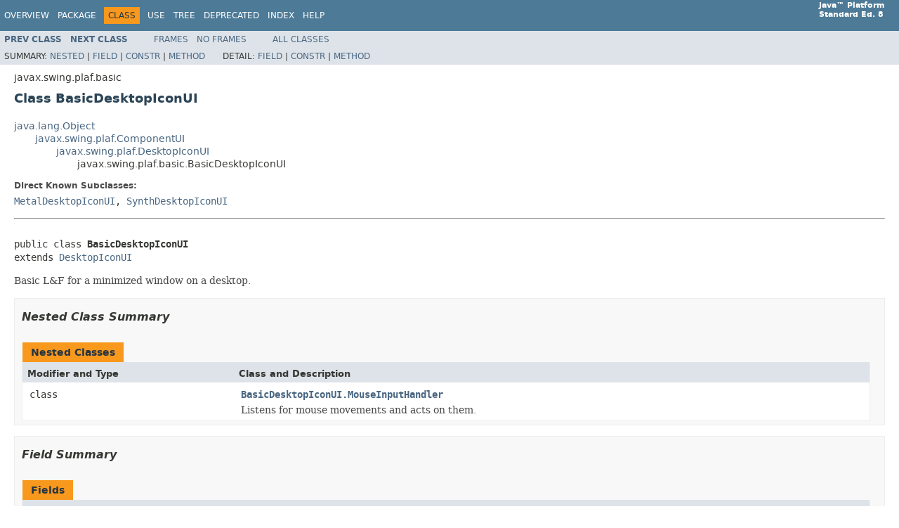

--- FILE ---
content_type: text/html; charset=UTF-8
request_url: http://ld2015.scusa.lsu.edu/java/8-docs/api/javax/swing/plaf/basic/BasicDesktopIconUI.html
body_size: 36519
content:
<!DOCTYPE HTML PUBLIC "-//W3C//DTD HTML 4.01 Transitional//EN" "http://www.w3.org/TR/html4/loose.dtd">
<!-- NewPage -->
<html lang="en">
<head>
<!-- Generated by javadoc (1.8.0_65) on Tue Oct 06 17:23:45 PDT 2015 -->
<title>BasicDesktopIconUI (Java Platform SE 8 )</title>
<meta name="date" content="2015-10-06">
<meta name="keywords" content="javax.swing.plaf.basic.BasicDesktopIconUI class">
<meta name="keywords" content="desktopIcon">
<meta name="keywords" content="frame">
<meta name="keywords" content="iconPane">
<meta name="keywords" content="createUI()">
<meta name="keywords" content="installUI()">
<meta name="keywords" content="uninstallUI()">
<meta name="keywords" content="installComponents()">
<meta name="keywords" content="uninstallComponents()">
<meta name="keywords" content="installListeners()">
<meta name="keywords" content="uninstallListeners()">
<meta name="keywords" content="installDefaults()">
<meta name="keywords" content="uninstallDefaults()">
<meta name="keywords" content="createMouseInputListener()">
<meta name="keywords" content="getPreferredSize()">
<meta name="keywords" content="getMinimumSize()">
<meta name="keywords" content="getMaximumSize()">
<meta name="keywords" content="getInsets()">
<meta name="keywords" content="deiconize()">
<link rel="stylesheet" type="text/css" href="../../../../stylesheet.css" title="Style">
<script type="text/javascript" src="../../../../script.js"></script>
</head>
<body>
<script type="text/javascript"><!--
    try {
        if (location.href.indexOf('is-external=true') == -1) {
            parent.document.title="BasicDesktopIconUI (Java Platform SE 8 )";
        }
    }
    catch(err) {
    }
//-->
var methods = {"i0":10,"i1":9,"i2":10,"i3":10,"i4":10,"i5":10,"i6":10,"i7":10,"i8":10,"i9":10,"i10":10,"i11":10,"i12":10,"i13":10,"i14":10};
var tabs = {65535:["t0","All Methods"],1:["t1","Static Methods"],2:["t2","Instance Methods"],8:["t4","Concrete Methods"]};
var altColor = "altColor";
var rowColor = "rowColor";
var tableTab = "tableTab";
var activeTableTab = "activeTableTab";
</script>
<noscript>
<div>JavaScript is disabled on your browser.</div>
</noscript>
<!-- ========= START OF TOP NAVBAR ======= -->
<div class="topNav"><a name="navbar.top">
<!--   -->
</a>
<div class="skipNav"><a href="#skip.navbar.top" title="Skip navigation links">Skip navigation links</a></div>
<a name="navbar.top.firstrow">
<!--   -->
</a>
<ul class="navList" title="Navigation">
<li><a href="../../../../overview-summary.html">Overview</a></li>
<li><a href="package-summary.html">Package</a></li>
<li class="navBarCell1Rev">Class</li>
<li><a href="class-use/BasicDesktopIconUI.html">Use</a></li>
<li><a href="package-tree.html">Tree</a></li>
<li><a href="../../../../deprecated-list.html">Deprecated</a></li>
<li><a href="../../../../index-files/index-1.html">Index</a></li>
<li><a href="../../../../help-doc.html">Help</a></li>
</ul>
<div class="aboutLanguage"><strong>Java&trade;&nbsp;Platform<br>Standard&nbsp;Ed.&nbsp;8</strong></div>
</div>
<div class="subNav">
<ul class="navList">
<li><a href="../../../../javax/swing/plaf/basic/BasicComboPopup.PropertyChangeHandler.html" title="class in javax.swing.plaf.basic"><span class="typeNameLink">Prev&nbsp;Class</span></a></li>
<li><a href="../../../../javax/swing/plaf/basic/BasicDesktopIconUI.MouseInputHandler.html" title="class in javax.swing.plaf.basic"><span class="typeNameLink">Next&nbsp;Class</span></a></li>
</ul>
<ul class="navList">
<li><a href="../../../../index.html?javax/swing/plaf/basic/BasicDesktopIconUI.html" target="_top">Frames</a></li>
<li><a href="BasicDesktopIconUI.html" target="_top">No&nbsp;Frames</a></li>
</ul>
<ul class="navList" id="allclasses_navbar_top">
<li><a href="../../../../allclasses-noframe.html">All&nbsp;Classes</a></li>
</ul>
<div>
<script type="text/javascript"><!--
  allClassesLink = document.getElementById("allclasses_navbar_top");
  if(window==top) {
    allClassesLink.style.display = "block";
  }
  else {
    allClassesLink.style.display = "none";
  }
  //-->
</script>
</div>
<div>
<ul class="subNavList">
<li>Summary:&nbsp;</li>
<li><a href="#nested.class.summary">Nested</a>&nbsp;|&nbsp;</li>
<li><a href="#field.summary">Field</a>&nbsp;|&nbsp;</li>
<li><a href="#constructor.summary">Constr</a>&nbsp;|&nbsp;</li>
<li><a href="#method.summary">Method</a></li>
</ul>
<ul class="subNavList">
<li>Detail:&nbsp;</li>
<li><a href="#field.detail">Field</a>&nbsp;|&nbsp;</li>
<li><a href="#constructor.detail">Constr</a>&nbsp;|&nbsp;</li>
<li><a href="#method.detail">Method</a></li>
</ul>
</div>
<a name="skip.navbar.top">
<!--   -->
</a></div>
<!-- ========= END OF TOP NAVBAR ========= -->
<!-- ======== START OF CLASS DATA ======== -->
<div class="header">
<div class="subTitle">javax.swing.plaf.basic</div>
<h2 title="Class BasicDesktopIconUI" class="title">Class BasicDesktopIconUI</h2>
</div>
<div class="contentContainer">
<ul class="inheritance">
<li><a href="../../../../java/lang/Object.html" title="class in java.lang">java.lang.Object</a></li>
<li>
<ul class="inheritance">
<li><a href="../../../../javax/swing/plaf/ComponentUI.html" title="class in javax.swing.plaf">javax.swing.plaf.ComponentUI</a></li>
<li>
<ul class="inheritance">
<li><a href="../../../../javax/swing/plaf/DesktopIconUI.html" title="class in javax.swing.plaf">javax.swing.plaf.DesktopIconUI</a></li>
<li>
<ul class="inheritance">
<li>javax.swing.plaf.basic.BasicDesktopIconUI</li>
</ul>
</li>
</ul>
</li>
</ul>
</li>
</ul>
<div class="description">
<ul class="blockList">
<li class="blockList">
<dl>
<dt>Direct Known Subclasses:</dt>
<dd><a href="../../../../javax/swing/plaf/metal/MetalDesktopIconUI.html" title="class in javax.swing.plaf.metal">MetalDesktopIconUI</a>, <a href="../../../../javax/swing/plaf/synth/SynthDesktopIconUI.html" title="class in javax.swing.plaf.synth">SynthDesktopIconUI</a></dd>
</dl>
<hr>
<br>
<pre>public class <span class="typeNameLabel">BasicDesktopIconUI</span>
extends <a href="../../../../javax/swing/plaf/DesktopIconUI.html" title="class in javax.swing.plaf">DesktopIconUI</a></pre>
<div class="block">Basic L&amp;F for a minimized window on a desktop.</div>
</li>
</ul>
</div>
<div class="summary">
<ul class="blockList">
<li class="blockList">
<!-- ======== NESTED CLASS SUMMARY ======== -->
<ul class="blockList">
<li class="blockList"><a name="nested.class.summary">
<!--   -->
</a>
<h3>Nested Class Summary</h3>
<table class="memberSummary" border="0" cellpadding="3" cellspacing="0" summary="Nested Class Summary table, listing nested classes, and an explanation">
<caption><span>Nested Classes</span><span class="tabEnd">&nbsp;</span></caption>
<tr>
<th class="colFirst" scope="col">Modifier and Type</th>
<th class="colLast" scope="col">Class and Description</th>
</tr>
<tr class="altColor">
<td class="colFirst"><code>class&nbsp;</code></td>
<td class="colLast"><code><span class="memberNameLink"><a href="../../../../javax/swing/plaf/basic/BasicDesktopIconUI.MouseInputHandler.html" title="class in javax.swing.plaf.basic">BasicDesktopIconUI.MouseInputHandler</a></span></code>
<div class="block">Listens for mouse movements and acts on them.</div>
</td>
</tr>
</table>
</li>
</ul>
<!-- =========== FIELD SUMMARY =========== -->
<ul class="blockList">
<li class="blockList"><a name="field.summary">
<!--   -->
</a>
<h3>Field Summary</h3>
<table class="memberSummary" border="0" cellpadding="3" cellspacing="0" summary="Field Summary table, listing fields, and an explanation">
<caption><span>Fields</span><span class="tabEnd">&nbsp;</span></caption>
<tr>
<th class="colFirst" scope="col">Modifier and Type</th>
<th class="colLast" scope="col">Field and Description</th>
</tr>
<tr class="altColor">
<td class="colFirst"><code>protected <a href="../../../../javax/swing/JInternalFrame.JDesktopIcon.html" title="class in javax.swing">JInternalFrame.JDesktopIcon</a></code></td>
<td class="colLast"><code><span class="memberNameLink"><a href="../../../../javax/swing/plaf/basic/BasicDesktopIconUI.html#desktopIcon">desktopIcon</a></span></code>&nbsp;</td>
</tr>
<tr class="rowColor">
<td class="colFirst"><code>protected <a href="../../../../javax/swing/JInternalFrame.html" title="class in javax.swing">JInternalFrame</a></code></td>
<td class="colLast"><code><span class="memberNameLink"><a href="../../../../javax/swing/plaf/basic/BasicDesktopIconUI.html#frame">frame</a></span></code>&nbsp;</td>
</tr>
<tr class="altColor">
<td class="colFirst"><code>protected <a href="../../../../javax/swing/JComponent.html" title="class in javax.swing">JComponent</a></code></td>
<td class="colLast"><code><span class="memberNameLink"><a href="../../../../javax/swing/plaf/basic/BasicDesktopIconUI.html#iconPane">iconPane</a></span></code>
<div class="block">The title pane component used in the desktop icon.</div>
</td>
</tr>
</table>
</li>
</ul>
<!-- ======== CONSTRUCTOR SUMMARY ======== -->
<ul class="blockList">
<li class="blockList"><a name="constructor.summary">
<!--   -->
</a>
<h3>Constructor Summary</h3>
<table class="memberSummary" border="0" cellpadding="3" cellspacing="0" summary="Constructor Summary table, listing constructors, and an explanation">
<caption><span>Constructors</span><span class="tabEnd">&nbsp;</span></caption>
<tr>
<th class="colOne" scope="col">Constructor and Description</th>
</tr>
<tr class="altColor">
<td class="colOne"><code><span class="memberNameLink"><a href="../../../../javax/swing/plaf/basic/BasicDesktopIconUI.html#BasicDesktopIconUI--">BasicDesktopIconUI</a></span>()</code>&nbsp;</td>
</tr>
</table>
</li>
</ul>
<!-- ========== METHOD SUMMARY =========== -->
<ul class="blockList">
<li class="blockList"><a name="method.summary">
<!--   -->
</a>
<h3>Method Summary</h3>
<table class="memberSummary" border="0" cellpadding="3" cellspacing="0" summary="Method Summary table, listing methods, and an explanation">
<caption><span id="t0" class="activeTableTab"><span>All Methods</span><span class="tabEnd">&nbsp;</span></span><span id="t1" class="tableTab"><span><a href="javascript:show(1);">Static Methods</a></span><span class="tabEnd">&nbsp;</span></span><span id="t2" class="tableTab"><span><a href="javascript:show(2);">Instance Methods</a></span><span class="tabEnd">&nbsp;</span></span><span id="t4" class="tableTab"><span><a href="javascript:show(8);">Concrete Methods</a></span><span class="tabEnd">&nbsp;</span></span></caption>
<tr>
<th class="colFirst" scope="col">Modifier and Type</th>
<th class="colLast" scope="col">Method and Description</th>
</tr>
<tr id="i0" class="altColor">
<td class="colFirst"><code>protected <a href="../../../../javax/swing/event/MouseInputListener.html" title="interface in javax.swing.event">MouseInputListener</a></code></td>
<td class="colLast"><code><span class="memberNameLink"><a href="../../../../javax/swing/plaf/basic/BasicDesktopIconUI.html#createMouseInputListener--">createMouseInputListener</a></span>()</code>&nbsp;</td>
</tr>
<tr id="i1" class="rowColor">
<td class="colFirst"><code>static <a href="../../../../javax/swing/plaf/ComponentUI.html" title="class in javax.swing.plaf">ComponentUI</a></code></td>
<td class="colLast"><code><span class="memberNameLink"><a href="../../../../javax/swing/plaf/basic/BasicDesktopIconUI.html#createUI-javax.swing.JComponent-">createUI</a></span>(<a href="../../../../javax/swing/JComponent.html" title="class in javax.swing">JComponent</a>&nbsp;c)</code>&nbsp;</td>
</tr>
<tr id="i2" class="altColor">
<td class="colFirst"><code>void</code></td>
<td class="colLast"><code><span class="memberNameLink"><a href="../../../../javax/swing/plaf/basic/BasicDesktopIconUI.html#deiconize--">deiconize</a></span>()</code>&nbsp;</td>
</tr>
<tr id="i3" class="rowColor">
<td class="colFirst"><code><a href="../../../../java/awt/Insets.html" title="class in java.awt">Insets</a></code></td>
<td class="colLast"><code><span class="memberNameLink"><a href="../../../../javax/swing/plaf/basic/BasicDesktopIconUI.html#getInsets-javax.swing.JComponent-">getInsets</a></span>(<a href="../../../../javax/swing/JComponent.html" title="class in javax.swing">JComponent</a>&nbsp;c)</code>&nbsp;</td>
</tr>
<tr id="i4" class="altColor">
<td class="colFirst"><code><a href="../../../../java/awt/Dimension.html" title="class in java.awt">Dimension</a></code></td>
<td class="colLast"><code><span class="memberNameLink"><a href="../../../../javax/swing/plaf/basic/BasicDesktopIconUI.html#getMaximumSize-javax.swing.JComponent-">getMaximumSize</a></span>(<a href="../../../../javax/swing/JComponent.html" title="class in javax.swing">JComponent</a>&nbsp;c)</code>
<div class="block">Desktop icons can not be resized.</div>
</td>
</tr>
<tr id="i5" class="rowColor">
<td class="colFirst"><code><a href="../../../../java/awt/Dimension.html" title="class in java.awt">Dimension</a></code></td>
<td class="colLast"><code><span class="memberNameLink"><a href="../../../../javax/swing/plaf/basic/BasicDesktopIconUI.html#getMinimumSize-javax.swing.JComponent-">getMinimumSize</a></span>(<a href="../../../../javax/swing/JComponent.html" title="class in javax.swing">JComponent</a>&nbsp;c)</code>
<div class="block">Returns the specified component's minimum size appropriate for
 the look and feel.</div>
</td>
</tr>
<tr id="i6" class="altColor">
<td class="colFirst"><code><a href="../../../../java/awt/Dimension.html" title="class in java.awt">Dimension</a></code></td>
<td class="colLast"><code><span class="memberNameLink"><a href="../../../../javax/swing/plaf/basic/BasicDesktopIconUI.html#getPreferredSize-javax.swing.JComponent-">getPreferredSize</a></span>(<a href="../../../../javax/swing/JComponent.html" title="class in javax.swing">JComponent</a>&nbsp;c)</code>
<div class="block">Returns the specified component's preferred size appropriate for
 the look and feel.</div>
</td>
</tr>
<tr id="i7" class="rowColor">
<td class="colFirst"><code>protected void</code></td>
<td class="colLast"><code><span class="memberNameLink"><a href="../../../../javax/swing/plaf/basic/BasicDesktopIconUI.html#installComponents--">installComponents</a></span>()</code>&nbsp;</td>
</tr>
<tr id="i8" class="altColor">
<td class="colFirst"><code>protected void</code></td>
<td class="colLast"><code><span class="memberNameLink"><a href="../../../../javax/swing/plaf/basic/BasicDesktopIconUI.html#installDefaults--">installDefaults</a></span>()</code>&nbsp;</td>
</tr>
<tr id="i9" class="rowColor">
<td class="colFirst"><code>protected void</code></td>
<td class="colLast"><code><span class="memberNameLink"><a href="../../../../javax/swing/plaf/basic/BasicDesktopIconUI.html#installListeners--">installListeners</a></span>()</code>&nbsp;</td>
</tr>
<tr id="i10" class="altColor">
<td class="colFirst"><code>void</code></td>
<td class="colLast"><code><span class="memberNameLink"><a href="../../../../javax/swing/plaf/basic/BasicDesktopIconUI.html#installUI-javax.swing.JComponent-">installUI</a></span>(<a href="../../../../javax/swing/JComponent.html" title="class in javax.swing">JComponent</a>&nbsp;c)</code>
<div class="block">Configures the specified component appropriately for the look and feel.</div>
</td>
</tr>
<tr id="i11" class="rowColor">
<td class="colFirst"><code>protected void</code></td>
<td class="colLast"><code><span class="memberNameLink"><a href="../../../../javax/swing/plaf/basic/BasicDesktopIconUI.html#uninstallComponents--">uninstallComponents</a></span>()</code>&nbsp;</td>
</tr>
<tr id="i12" class="altColor">
<td class="colFirst"><code>protected void</code></td>
<td class="colLast"><code><span class="memberNameLink"><a href="../../../../javax/swing/plaf/basic/BasicDesktopIconUI.html#uninstallDefaults--">uninstallDefaults</a></span>()</code>&nbsp;</td>
</tr>
<tr id="i13" class="rowColor">
<td class="colFirst"><code>protected void</code></td>
<td class="colLast"><code><span class="memberNameLink"><a href="../../../../javax/swing/plaf/basic/BasicDesktopIconUI.html#uninstallListeners--">uninstallListeners</a></span>()</code>&nbsp;</td>
</tr>
<tr id="i14" class="altColor">
<td class="colFirst"><code>void</code></td>
<td class="colLast"><code><span class="memberNameLink"><a href="../../../../javax/swing/plaf/basic/BasicDesktopIconUI.html#uninstallUI-javax.swing.JComponent-">uninstallUI</a></span>(<a href="../../../../javax/swing/JComponent.html" title="class in javax.swing">JComponent</a>&nbsp;c)</code>
<div class="block">Reverses configuration which was done on the specified component during
 <code>installUI</code>.</div>
</td>
</tr>
</table>
<ul class="blockList">
<li class="blockList"><a name="methods.inherited.from.class.javax.swing.plaf.ComponentUI">
<!--   -->
</a>
<h3>Methods inherited from class&nbsp;javax.swing.plaf.<a href="../../../../javax/swing/plaf/ComponentUI.html" title="class in javax.swing.plaf">ComponentUI</a></h3>
<code><a href="../../../../javax/swing/plaf/ComponentUI.html#contains-javax.swing.JComponent-int-int-">contains</a>, <a href="../../../../javax/swing/plaf/ComponentUI.html#getAccessibleChild-javax.swing.JComponent-int-">getAccessibleChild</a>, <a href="../../../../javax/swing/plaf/ComponentUI.html#getAccessibleChildrenCount-javax.swing.JComponent-">getAccessibleChildrenCount</a>, <a href="../../../../javax/swing/plaf/ComponentUI.html#getBaseline-javax.swing.JComponent-int-int-">getBaseline</a>, <a href="../../../../javax/swing/plaf/ComponentUI.html#getBaselineResizeBehavior-javax.swing.JComponent-">getBaselineResizeBehavior</a>, <a href="../../../../javax/swing/plaf/ComponentUI.html#paint-java.awt.Graphics-javax.swing.JComponent-">paint</a>, <a href="../../../../javax/swing/plaf/ComponentUI.html#update-java.awt.Graphics-javax.swing.JComponent-">update</a></code></li>
</ul>
<ul class="blockList">
<li class="blockList"><a name="methods.inherited.from.class.java.lang.Object">
<!--   -->
</a>
<h3>Methods inherited from class&nbsp;java.lang.<a href="../../../../java/lang/Object.html" title="class in java.lang">Object</a></h3>
<code><a href="../../../../java/lang/Object.html#clone--">clone</a>, <a href="../../../../java/lang/Object.html#equals-java.lang.Object-">equals</a>, <a href="../../../../java/lang/Object.html#finalize--">finalize</a>, <a href="../../../../java/lang/Object.html#getClass--">getClass</a>, <a href="../../../../java/lang/Object.html#hashCode--">hashCode</a>, <a href="../../../../java/lang/Object.html#notify--">notify</a>, <a href="../../../../java/lang/Object.html#notifyAll--">notifyAll</a>, <a href="../../../../java/lang/Object.html#toString--">toString</a>, <a href="../../../../java/lang/Object.html#wait--">wait</a>, <a href="../../../../java/lang/Object.html#wait-long-">wait</a>, <a href="../../../../java/lang/Object.html#wait-long-int-">wait</a></code></li>
</ul>
</li>
</ul>
</li>
</ul>
</div>
<div class="details">
<ul class="blockList">
<li class="blockList">
<!-- ============ FIELD DETAIL =========== -->
<ul class="blockList">
<li class="blockList"><a name="field.detail">
<!--   -->
</a>
<h3>Field Detail</h3>
<a name="desktopIcon">
<!--   -->
</a>
<ul class="blockList">
<li class="blockList">
<h4>desktopIcon</h4>
<pre>protected&nbsp;<a href="../../../../javax/swing/JInternalFrame.JDesktopIcon.html" title="class in javax.swing">JInternalFrame.JDesktopIcon</a> desktopIcon</pre>
</li>
</ul>
<a name="frame">
<!--   -->
</a>
<ul class="blockList">
<li class="blockList">
<h4>frame</h4>
<pre>protected&nbsp;<a href="../../../../javax/swing/JInternalFrame.html" title="class in javax.swing">JInternalFrame</a> frame</pre>
</li>
</ul>
<a name="iconPane">
<!--   -->
</a>
<ul class="blockListLast">
<li class="blockList">
<h4>iconPane</h4>
<pre>protected&nbsp;<a href="../../../../javax/swing/JComponent.html" title="class in javax.swing">JComponent</a> iconPane</pre>
<div class="block">The title pane component used in the desktop icon.</div>
<dl>
<dt><span class="simpleTagLabel">Since:</span></dt>
<dd>1.5</dd>
</dl>
</li>
</ul>
</li>
</ul>
<!-- ========= CONSTRUCTOR DETAIL ======== -->
<ul class="blockList">
<li class="blockList"><a name="constructor.detail">
<!--   -->
</a>
<h3>Constructor Detail</h3>
<a name="BasicDesktopIconUI--">
<!--   -->
</a>
<ul class="blockListLast">
<li class="blockList">
<h4>BasicDesktopIconUI</h4>
<pre>public&nbsp;BasicDesktopIconUI()</pre>
</li>
</ul>
</li>
</ul>
<!-- ============ METHOD DETAIL ========== -->
<ul class="blockList">
<li class="blockList"><a name="method.detail">
<!--   -->
</a>
<h3>Method Detail</h3>
<a name="createUI-javax.swing.JComponent-">
<!--   -->
</a>
<ul class="blockList">
<li class="blockList">
<h4>createUI</h4>
<pre>public static&nbsp;<a href="../../../../javax/swing/plaf/ComponentUI.html" title="class in javax.swing.plaf">ComponentUI</a>&nbsp;createUI(<a href="../../../../javax/swing/JComponent.html" title="class in javax.swing">JComponent</a>&nbsp;c)</pre>
</li>
</ul>
<a name="installUI-javax.swing.JComponent-">
<!--   -->
</a>
<ul class="blockList">
<li class="blockList">
<h4>installUI</h4>
<pre>public&nbsp;void&nbsp;installUI(<a href="../../../../javax/swing/JComponent.html" title="class in javax.swing">JComponent</a>&nbsp;c)</pre>
<div class="block"><span class="descfrmTypeLabel">Description copied from class:&nbsp;<code><a href="../../../../javax/swing/plaf/ComponentUI.html#installUI-javax.swing.JComponent-">ComponentUI</a></code></span></div>
<div class="block">Configures the specified component appropriately for the look and feel.
 This method is invoked when the <code>ComponentUI</code> instance is being installed
 as the UI delegate on the specified component.  This method should
 completely configure the component for the look and feel,
 including the following:
 <ol>
 <li>Install default property values for color, fonts, borders,
     icons, opacity, etc. on the component.  Whenever possible,
     property values initialized by the client program should <i>not</i>
     be overridden.
 <li>Install a <code>LayoutManager</code> on the component if necessary.
 <li>Create/add any required sub-components to the component.
 <li>Create/install event listeners on the component.
 <li>Create/install a <code>PropertyChangeListener</code> on the component in order
     to detect and respond to component property changes appropriately.
 <li>Install keyboard UI (mnemonics, traversal, etc.) on the component.
 <li>Initialize any appropriate instance data.
 </ol></div>
<dl>
<dt><span class="overrideSpecifyLabel">Overrides:</span></dt>
<dd><code><a href="../../../../javax/swing/plaf/ComponentUI.html#installUI-javax.swing.JComponent-">installUI</a></code>&nbsp;in class&nbsp;<code><a href="../../../../javax/swing/plaf/ComponentUI.html" title="class in javax.swing.plaf">ComponentUI</a></code></dd>
<dt><span class="paramLabel">Parameters:</span></dt>
<dd><code>c</code> - the component where this UI delegate is being installed</dd>
<dt><span class="seeLabel">See Also:</span></dt>
<dd><a href="../../../../javax/swing/plaf/ComponentUI.html#uninstallUI-javax.swing.JComponent-"><code>ComponentUI.uninstallUI(javax.swing.JComponent)</code></a>, 
<a href="../../../../javax/swing/JComponent.html#setUI-javax.swing.plaf.ComponentUI-"><code>JComponent.setUI(javax.swing.plaf.ComponentUI)</code></a>, 
<a href="../../../../javax/swing/JComponent.html#updateUI--"><code>JComponent.updateUI()</code></a></dd>
</dl>
</li>
</ul>
<a name="uninstallUI-javax.swing.JComponent-">
<!--   -->
</a>
<ul class="blockList">
<li class="blockList">
<h4>uninstallUI</h4>
<pre>public&nbsp;void&nbsp;uninstallUI(<a href="../../../../javax/swing/JComponent.html" title="class in javax.swing">JComponent</a>&nbsp;c)</pre>
<div class="block"><span class="descfrmTypeLabel">Description copied from class:&nbsp;<code><a href="../../../../javax/swing/plaf/ComponentUI.html#uninstallUI-javax.swing.JComponent-">ComponentUI</a></code></span></div>
<div class="block">Reverses configuration which was done on the specified component during
 <code>installUI</code>.  This method is invoked when this
 <code>UIComponent</code> instance is being removed as the UI delegate
 for the specified component.  This method should undo the
 configuration performed in <code>installUI</code>, being careful to
 leave the <code>JComponent</code> instance in a clean state (no
 extraneous listeners, look-and-feel-specific property objects, etc.).
 This should include the following:
 <ol>
 <li>Remove any UI-set borders from the component.
 <li>Remove any UI-set layout managers on the component.
 <li>Remove any UI-added sub-components from the component.
 <li>Remove any UI-added event/property listeners from the component.
 <li>Remove any UI-installed keyboard UI from the component.
 <li>Nullify any allocated instance data objects to allow for GC.
 </ol></div>
<dl>
<dt><span class="overrideSpecifyLabel">Overrides:</span></dt>
<dd><code><a href="../../../../javax/swing/plaf/ComponentUI.html#uninstallUI-javax.swing.JComponent-">uninstallUI</a></code>&nbsp;in class&nbsp;<code><a href="../../../../javax/swing/plaf/ComponentUI.html" title="class in javax.swing.plaf">ComponentUI</a></code></dd>
<dt><span class="paramLabel">Parameters:</span></dt>
<dd><code>c</code> - the component from which this UI delegate is being removed;
          this argument is often ignored,
          but might be used if the UI object is stateless
          and shared by multiple components</dd>
<dt><span class="seeLabel">See Also:</span></dt>
<dd><a href="../../../../javax/swing/plaf/ComponentUI.html#installUI-javax.swing.JComponent-"><code>ComponentUI.installUI(javax.swing.JComponent)</code></a>, 
<a href="../../../../javax/swing/JComponent.html#updateUI--"><code>JComponent.updateUI()</code></a></dd>
</dl>
</li>
</ul>
<a name="installComponents--">
<!--   -->
</a>
<ul class="blockList">
<li class="blockList">
<h4>installComponents</h4>
<pre>protected&nbsp;void&nbsp;installComponents()</pre>
</li>
</ul>
<a name="uninstallComponents--">
<!--   -->
</a>
<ul class="blockList">
<li class="blockList">
<h4>uninstallComponents</h4>
<pre>protected&nbsp;void&nbsp;uninstallComponents()</pre>
</li>
</ul>
<a name="installListeners--">
<!--   -->
</a>
<ul class="blockList">
<li class="blockList">
<h4>installListeners</h4>
<pre>protected&nbsp;void&nbsp;installListeners()</pre>
</li>
</ul>
<a name="uninstallListeners--">
<!--   -->
</a>
<ul class="blockList">
<li class="blockList">
<h4>uninstallListeners</h4>
<pre>protected&nbsp;void&nbsp;uninstallListeners()</pre>
</li>
</ul>
<a name="installDefaults--">
<!--   -->
</a>
<ul class="blockList">
<li class="blockList">
<h4>installDefaults</h4>
<pre>protected&nbsp;void&nbsp;installDefaults()</pre>
</li>
</ul>
<a name="uninstallDefaults--">
<!--   -->
</a>
<ul class="blockList">
<li class="blockList">
<h4>uninstallDefaults</h4>
<pre>protected&nbsp;void&nbsp;uninstallDefaults()</pre>
</li>
</ul>
<a name="createMouseInputListener--">
<!--   -->
</a>
<ul class="blockList">
<li class="blockList">
<h4>createMouseInputListener</h4>
<pre>protected&nbsp;<a href="../../../../javax/swing/event/MouseInputListener.html" title="interface in javax.swing.event">MouseInputListener</a>&nbsp;createMouseInputListener()</pre>
</li>
</ul>
<a name="getPreferredSize-javax.swing.JComponent-">
<!--   -->
</a>
<ul class="blockList">
<li class="blockList">
<h4>getPreferredSize</h4>
<pre>public&nbsp;<a href="../../../../java/awt/Dimension.html" title="class in java.awt">Dimension</a>&nbsp;getPreferredSize(<a href="../../../../javax/swing/JComponent.html" title="class in javax.swing">JComponent</a>&nbsp;c)</pre>
<div class="block"><span class="descfrmTypeLabel">Description copied from class:&nbsp;<code><a href="../../../../javax/swing/plaf/ComponentUI.html#getPreferredSize-javax.swing.JComponent-">ComponentUI</a></code></span></div>
<div class="block">Returns the specified component's preferred size appropriate for
 the look and feel.  If <code>null</code> is returned, the preferred
 size will be calculated by the component's layout manager instead
 (this is the preferred approach for any component with a specific
 layout manager installed).  The default implementation of this
 method returns <code>null</code>.</div>
<dl>
<dt><span class="overrideSpecifyLabel">Overrides:</span></dt>
<dd><code><a href="../../../../javax/swing/plaf/ComponentUI.html#getPreferredSize-javax.swing.JComponent-">getPreferredSize</a></code>&nbsp;in class&nbsp;<code><a href="../../../../javax/swing/plaf/ComponentUI.html" title="class in javax.swing.plaf">ComponentUI</a></code></dd>
<dt><span class="paramLabel">Parameters:</span></dt>
<dd><code>c</code> - the component whose preferred size is being queried;
          this argument is often ignored,
          but might be used if the UI object is stateless
          and shared by multiple components</dd>
<dt><span class="seeLabel">See Also:</span></dt>
<dd><a href="../../../../javax/swing/JComponent.html#getPreferredSize--"><code>JComponent.getPreferredSize()</code></a>, 
<a href="../../../../java/awt/LayoutManager.html#preferredLayoutSize-java.awt.Container-"><code>LayoutManager.preferredLayoutSize(java.awt.Container)</code></a></dd>
</dl>
</li>
</ul>
<a name="getMinimumSize-javax.swing.JComponent-">
<!--   -->
</a>
<ul class="blockList">
<li class="blockList">
<h4>getMinimumSize</h4>
<pre>public&nbsp;<a href="../../../../java/awt/Dimension.html" title="class in java.awt">Dimension</a>&nbsp;getMinimumSize(<a href="../../../../javax/swing/JComponent.html" title="class in javax.swing">JComponent</a>&nbsp;c)</pre>
<div class="block"><span class="descfrmTypeLabel">Description copied from class:&nbsp;<code><a href="../../../../javax/swing/plaf/ComponentUI.html#getMinimumSize-javax.swing.JComponent-">ComponentUI</a></code></span></div>
<div class="block">Returns the specified component's minimum size appropriate for
 the look and feel.  If <code>null</code> is returned, the minimum
 size will be calculated by the component's layout manager instead
 (this is the preferred approach for any component with a specific
 layout manager installed).  The default implementation of this
 method invokes <code>getPreferredSize</code> and returns that value.</div>
<dl>
<dt><span class="overrideSpecifyLabel">Overrides:</span></dt>
<dd><code><a href="../../../../javax/swing/plaf/ComponentUI.html#getMinimumSize-javax.swing.JComponent-">getMinimumSize</a></code>&nbsp;in class&nbsp;<code><a href="../../../../javax/swing/plaf/ComponentUI.html" title="class in javax.swing.plaf">ComponentUI</a></code></dd>
<dt><span class="paramLabel">Parameters:</span></dt>
<dd><code>c</code> - the component whose minimum size is being queried;
          this argument is often ignored,
          but might be used if the UI object is stateless
          and shared by multiple components</dd>
<dt><span class="returnLabel">Returns:</span></dt>
<dd>a <code>Dimension</code> object or <code>null</code></dd>
<dt><span class="seeLabel">See Also:</span></dt>
<dd><a href="../../../../javax/swing/JComponent.html#getMinimumSize--"><code>JComponent.getMinimumSize()</code></a>, 
<a href="../../../../java/awt/LayoutManager.html#minimumLayoutSize-java.awt.Container-"><code>LayoutManager.minimumLayoutSize(java.awt.Container)</code></a>, 
<a href="../../../../javax/swing/plaf/ComponentUI.html#getPreferredSize-javax.swing.JComponent-"><code>ComponentUI.getPreferredSize(javax.swing.JComponent)</code></a></dd>
</dl>
</li>
</ul>
<a name="getMaximumSize-javax.swing.JComponent-">
<!--   -->
</a>
<ul class="blockList">
<li class="blockList">
<h4>getMaximumSize</h4>
<pre>public&nbsp;<a href="../../../../java/awt/Dimension.html" title="class in java.awt">Dimension</a>&nbsp;getMaximumSize(<a href="../../../../javax/swing/JComponent.html" title="class in javax.swing">JComponent</a>&nbsp;c)</pre>
<div class="block">Desktop icons can not be resized.  Therefore, we should always
 return the minimum size of the desktop icon.</div>
<dl>
<dt><span class="overrideSpecifyLabel">Overrides:</span></dt>
<dd><code><a href="../../../../javax/swing/plaf/ComponentUI.html#getMaximumSize-javax.swing.JComponent-">getMaximumSize</a></code>&nbsp;in class&nbsp;<code><a href="../../../../javax/swing/plaf/ComponentUI.html" title="class in javax.swing.plaf">ComponentUI</a></code></dd>
<dt><span class="paramLabel">Parameters:</span></dt>
<dd><code>c</code> - the component whose maximum size is being queried;
          this argument is often ignored,
          but might be used if the UI object is stateless
          and shared by multiple components</dd>
<dt><span class="returnLabel">Returns:</span></dt>
<dd>a <code>Dimension</code> object or <code>null</code></dd>
<dt><span class="seeLabel">See Also:</span></dt>
<dd><a href="../../../../javax/swing/plaf/basic/BasicDesktopIconUI.html#getMinimumSize-javax.swing.JComponent-"><code>getMinimumSize(javax.swing.JComponent)</code></a></dd>
</dl>
</li>
</ul>
<a name="getInsets-javax.swing.JComponent-">
<!--   -->
</a>
<ul class="blockList">
<li class="blockList">
<h4>getInsets</h4>
<pre>public&nbsp;<a href="../../../../java/awt/Insets.html" title="class in java.awt">Insets</a>&nbsp;getInsets(<a href="../../../../javax/swing/JComponent.html" title="class in javax.swing">JComponent</a>&nbsp;c)</pre>
</li>
</ul>
<a name="deiconize--">
<!--   -->
</a>
<ul class="blockListLast">
<li class="blockList">
<h4>deiconize</h4>
<pre>public&nbsp;void&nbsp;deiconize()</pre>
</li>
</ul>
</li>
</ul>
</li>
</ul>
</div>
</div>
<!-- ========= END OF CLASS DATA ========= -->
<!-- ======= START OF BOTTOM NAVBAR ====== -->
<div class="bottomNav"><a name="navbar.bottom">
<!--   -->
</a>
<div class="skipNav"><a href="#skip.navbar.bottom" title="Skip navigation links">Skip navigation links</a></div>
<a name="navbar.bottom.firstrow">
<!--   -->
</a>
<ul class="navList" title="Navigation">
<li><a href="../../../../overview-summary.html">Overview</a></li>
<li><a href="package-summary.html">Package</a></li>
<li class="navBarCell1Rev">Class</li>
<li><a href="class-use/BasicDesktopIconUI.html">Use</a></li>
<li><a href="package-tree.html">Tree</a></li>
<li><a href="../../../../deprecated-list.html">Deprecated</a></li>
<li><a href="../../../../index-files/index-1.html">Index</a></li>
<li><a href="../../../../help-doc.html">Help</a></li>
</ul>
<div class="aboutLanguage"><strong>Java&trade;&nbsp;Platform<br>Standard&nbsp;Ed.&nbsp;8</strong></div>
</div>
<div class="subNav">
<ul class="navList">
<li><a href="../../../../javax/swing/plaf/basic/BasicComboPopup.PropertyChangeHandler.html" title="class in javax.swing.plaf.basic"><span class="typeNameLink">Prev&nbsp;Class</span></a></li>
<li><a href="../../../../javax/swing/plaf/basic/BasicDesktopIconUI.MouseInputHandler.html" title="class in javax.swing.plaf.basic"><span class="typeNameLink">Next&nbsp;Class</span></a></li>
</ul>
<ul class="navList">
<li><a href="../../../../index.html?javax/swing/plaf/basic/BasicDesktopIconUI.html" target="_top">Frames</a></li>
<li><a href="BasicDesktopIconUI.html" target="_top">No&nbsp;Frames</a></li>
</ul>
<ul class="navList" id="allclasses_navbar_bottom">
<li><a href="../../../../allclasses-noframe.html">All&nbsp;Classes</a></li>
</ul>
<div>
<script type="text/javascript"><!--
  allClassesLink = document.getElementById("allclasses_navbar_bottom");
  if(window==top) {
    allClassesLink.style.display = "block";
  }
  else {
    allClassesLink.style.display = "none";
  }
  //-->
</script>
</div>
<div>
<ul class="subNavList">
<li>Summary:&nbsp;</li>
<li><a href="#nested.class.summary">Nested</a>&nbsp;|&nbsp;</li>
<li><a href="#field.summary">Field</a>&nbsp;|&nbsp;</li>
<li><a href="#constructor.summary">Constr</a>&nbsp;|&nbsp;</li>
<li><a href="#method.summary">Method</a></li>
</ul>
<ul class="subNavList">
<li>Detail:&nbsp;</li>
<li><a href="#field.detail">Field</a>&nbsp;|&nbsp;</li>
<li><a href="#constructor.detail">Constr</a>&nbsp;|&nbsp;</li>
<li><a href="#method.detail">Method</a></li>
</ul>
</div>
<a name="skip.navbar.bottom">
<!--   -->
</a></div>
<!-- ======== END OF BOTTOM NAVBAR ======= -->
<p class="legalCopy"><small><font size="-1"> <a href="http://bugreport.sun.com/bugreport/">Submit a bug or feature</a> <br>For further API reference and developer documentation, see <a href="https://docs.oracle.com/javase/8/docs/index.html" target="_blank">Java SE Documentation</a>. That documentation contains more detailed, developer-targeted descriptions, with conceptual overviews, definitions of terms, workarounds, and working code examples.<br> <a href="../../../../../legal/cpyr.html">Copyright</a> &#x00a9; 1993, 2015, Oracle and/or its affiliates.  All rights reserved. </font></small></p>
</body>
</html>
